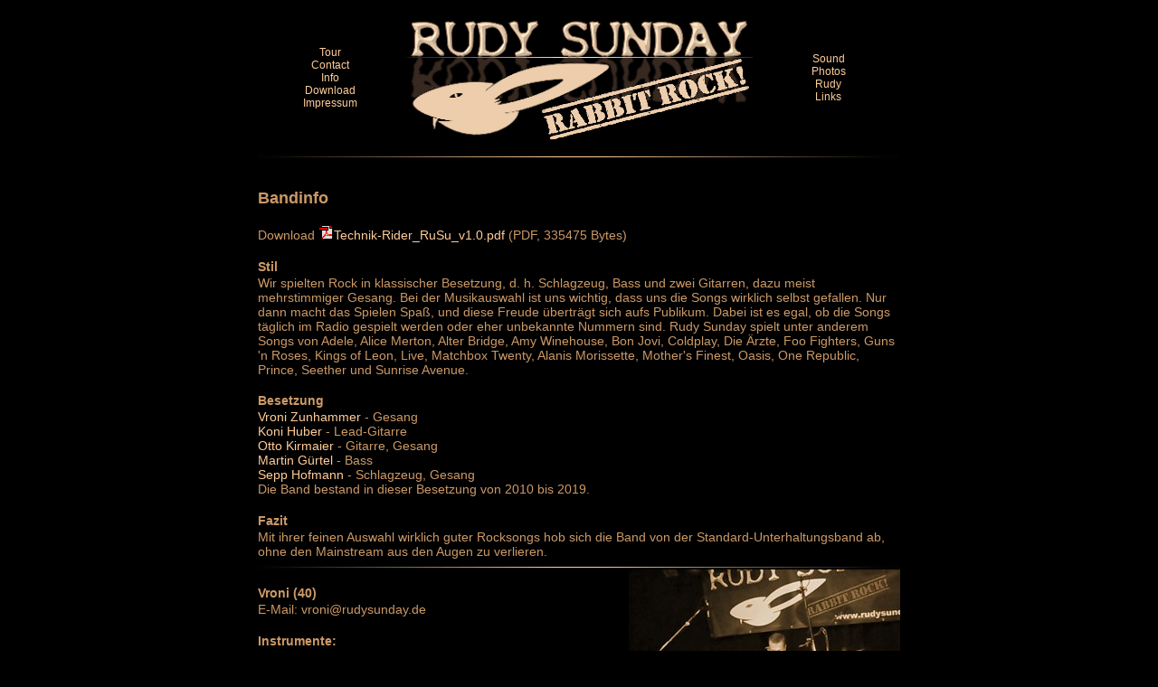

--- FILE ---
content_type: text/html; charset=UTF-8
request_url: https://rudysunday.de/info.html
body_size: 2481
content:
<!DOCTYPE HTML PUBLIC "-//W3C//DTD HTML 4.01 Transitional//EN" "http://www.w3.org/TR/html4/loose.dtd">
<html>
<head>
      <title>RUDY SUNDAY online - Info</title>
          <meta name="generator" content="Quanta+">
      <meta name="keywords" content="rudy sunday, rudi sunday, rudy, rudi, sunday, sundy, musik, music, live, rock, band, hase, rabbit, wasserburg, rosenheim, amerang, oberbayern, sepp, koni, otto, vroni, martin, nullinger, disconcert, stagedive, gaestebuch, mir">
      <meta name="description" content="Offizielle Homepage der Rock-Coverband RUDY SUNDAY mit Bandinfos, Hintergrundstories, Fotos usw.">
      <meta name="author" content="econosite, Martin G&uuml;rtel">
      <meta name="copyright" content="Martin G&uuml;rtel">
      <meta http-equiv="content-type" content="text/html; charset=UTF-8">
      <meta name="robots" content="follow">
      <meta name="revisit-after" content="5">
      <meta http-equiv="expires" content="0">
      <link rel=stylesheet type="text/css" media="print" href="lpr.css">
      <link rel=stylesheet type="text/css" media="screen" href="main.css">
	  <link rel="SHORTCUT ICON" href="favicon.ico">
</head>

<script language="JavaScript">
<!--
function ueber(element_id)
{
    var datei="images/"+element_id+"-fb.jpg";
    window.document.getElementById(element_id).src=datei;
}

function raus(element_id)
{
    var datei="images/"+element_id+".jpg";
    window.document.getElementById(element_id).src=datei;
}
//-->
</script>

<body>
<table border=0 cellpadding=0 cellspacing=0 align="center" width=710>
<tr><td align="center">
<a class="kopf" href="tour.html">Tour</a><br>
<a class="kopf" href="contact.html">Contact</a><br>
<a class="kopf" href="info.html">Info</a><br>
<a class="kopf" href="download.html">Download</a><br>
<!--<a class="kopf" href="tour.html">Tour</a><br>-->
<a class="kopf" href="impressum.html">Impressum</a><br>
<img src="images/null.gif" width="159" height="1" border="0" alt=""></td>
<td width="392" align="center"><img src="images/null.gif" width="392" height="20" border="0" alt=""><br><a href="index.html" class="blau"><img src="images/title_rbtrk.gif" alt="RUDY SUNDAY" width="392" height="134" border="0"></a><br><img src="images/null.gif" width="391" height="15" border="0" alt=""><a href="kontakt.html" class="blau"><img src="images/null.gif" width="1" height="15" border="0" alt=""></a></td>
<td align="center"><a class="kopf" href="sound.html">Sound</a><br>
<a class="kopf" href="photos.html">Photos</a><br>
<a class="kopf" href="rudy.html">Rudy</a><br>
<a class="kopf" href="links.html">Links</a><br>
<img src="images/null.gif" width="159" height="1" border="0" alt=""></td></tr>
<tr><td colspan="3"><img src="images/line.gif" width="710" height="5" border="0" alt=""><br><img src="images/null.gif" width="710" height="15" border="0" alt=""><h3>Bandinfo</h3>
<!--<p>Download </p>-->
<p>Download <a href="download/Technik-Rider_RuSu_v1.0.pdf"><img src="images/pdf.gif" width="17" height="17" border="0" alt="PDF">Technik-Rider_RuSu_v1.0.pdf</a> (PDF, 335475 Bytes)</p>
<h4>Stil</h4>
<p>Wir spielten Rock in klassischer Besetzung, d. h. Schlagzeug, Bass und zwei Gitarren, dazu meist mehrstimmiger Gesang. Bei der Musikauswahl ist uns wichtig, dass uns die Songs wirklich selbst gefallen.
Nur dann macht das Spielen Spaß, und diese Freude überträgt sich aufs Publikum. Dabei ist es egal, ob die Songs täglich im Radio gespielt werden oder eher unbekannte Nummern sind. Rudy Sunday spielt
unter anderem Songs von Adele, Alice Merton, Alter Bridge, Amy Winehouse, Bon Jovi, Coldplay, Die Ärzte, Foo Fighters, Guns 'n Roses, Kings of Leon, Live, Matchbox Twenty, Alanis Morissette, 
Mother's Finest, Oasis, One Republic, Prince, Seether und Sunrise Avenue.</p>
<h4>Besetzung</h4>
<p><a href="#vroni">Vroni Zunhammer</a> - Gesang<br>
<a href="#koni">Koni Huber</a> - Lead-Gitarre<br>
<a href="#otto">Otto Kirmaier</a> - Gitarre, Gesang<br>
<a href="#martin">Martin G&uuml;rtel</a> - Bass<br>
<a href="#sepp">Sepp Hofmann</a> - Schlagzeug, Gesang<br>
Die Band bestand in dieser Besetzung von 2010 bis 2019.</p>
<h4>Fazit</h4>
<p>Mit ihrer feinen Auswahl wirklich guter Rocksongs hob sich die Band von der Standard-Unterhaltungsband ab, ohne den Mainstream aus den Augen zu verlieren.</p>

<img src="images/line.gif" width="710" height="5" border="0" alt=""><br />
<img onmouseover="ueber(this.id)" onmouseout="raus(this.id)" src="images/vroni.jpg" alt="Vroni" width="300" height="426" align="right" border="0" id="vroni">
<h4>Vroni (40)</h4><a name="vroni"></a><p>E-Mail: &#118;&#114;&#111;&#110;&#105;<span class="loeschen">-L&#246;schen Sie diesen Text-</span>@<span class="sehen">&#114;&#117;&#100;&#121;&#115;&#117;&#110;&#100;&#97;&#121;&#46;&#100;&#101;</span></p>
<h4>Instrumente:</h4>
<p>Gesang, Akustikgitarre</p>

<img src="images/line.gif" width="710" height="5" border="0" alt=""><br />
<img onmouseover="ueber(this.id)" onmouseout="raus(this.id)" src="images/koni.jpg" alt="Koni" width="300" height="456" align="right" border="0" id="koni">
<h4>Koni (47)</h4><a name="koni"></a>
<p>E-Mail: &#107;&#111;&#110;&#105;<span class="loeschen">-L&#246;schen Sie diesen Text-</span>@<span class="sehen">&#114;&#117;&#100;&#121;&#115;&#117;&#110;&#100;&#97;&#121;&#46;&#100;&#101;</span></p>
<h4>Instrument:</h4>
<p>E-Gitarre</p>

<img src="images/line.gif" width="710" height="5" border="0" alt=""><br />
<img onmouseover="ueber(this.id)" onmouseout="raus(this.id)" src="images/otto.jpg" alt="Otto in action" width="300" height="450" align="right" border="0" id="otto">
<h4>Otto (53)</h4><a name="otto"></a><p>E-Mail: &#111;&#116;&#116;&#111;<span class="loeschen">-L&#246;schen Sie diesen Text-</span>@<span class="sehen">&#114;&#117;&#100;&#121;&#115;&#117;&#110;&#100;&#97;&#121;&#46;&#100;&#101;</span></p>
<h4>Instrumente:</h4>
<p>Westerngitarre, E-Gitarre, Gesang, Didjeridoo, Pfeifen und gleichzeitig in die H&auml;nde klatschen.</p>

<img src="images/line.gif" width="710" height="5" border="0" alt=""><br />
<img onmouseover="ueber(this.id)" onmouseout="raus(this.id)" src="images/martin.jpg" alt="Martin" width="300" height="458" align="right" border="0" id="martin">
<h4>Martin (52)</h4><p>E-Mail: &#109;&#97;&#114;&#116;&#105;&#110;<span class="loeschen">-L&#246;schen Sie diesen Text-</span>@<span class="sehen">&#114;&#117;&#100;&#121;&#115;&#117;&#110;&#100;&#97;&#121;&#46;&#100;&#101;</span></p>
<h4>Instrumente:</h4>
<p>E-Bass (Washburn), Kehlkopf, au&szlig;erdem Konzertgitarre, Westerngitarre, Didjeridoo und a bissl Percussion.</p>

<img src="images/line.gif" width="710" height="5" border="0" alt=""><br />
<img onmouseover="ueber(this.id)" onmouseout="raus(this.id)" src="images/sepp.jpg" alt="Sepp" width="400" height="300" align="right" border="0" id="sepp">
<h4>Josef &quot;Sepp&quot; (47)</h4><p>E-Mail: &#115;&#101;&#112;&#112;<span class="loeschen">-L&#246;schen Sie diesen Text-</span>@<span class="sehen">&#114;&#117;&#100;&#121;&#115;&#117;&#110;&#100;&#97;&#121;&#46;&#100;&#101;</span>, Home:<a href="http://www.schlagzeug-unterricht.net/" target="_blank">www.schlagzeug-unterricht.net</a></p>
<h4>Instrumente:</h4>
<p>So ziemlich alle Schlaginstrumente, E-Bass, Westerngitarre, Didgeridoo, Backgroundgesang</p>
</td>
</tr>
<tr>
 <td colspan="3" align="center" width="710"><img src="images/null.gif" width="710" height="15" border="0" alt=""><img src="images/line.gif" width="710" height="5" border="0" alt=""></td>
</tr>
</table>
</body>
</html>


--- FILE ---
content_type: text/css
request_url: https://rudysunday.de/main.css
body_size: 334
content:
body,ul,ol,p,td {
 background-color: #000;
 font-family: Verdana,Arial,sans-serif;
 font-size: 14px;
 color: #CC9966;
 margin-top: 2px;
 margin-bottom: 7px;
}
a {
 font-family: Verdana,Arial,sans-serif;
 font-size: 14px;
 font-weight: normal;
 text-decoration: none;
}
a.kopf {font-size: 12px;}
a.blau {text-decoration:none; background-color:black;}
a.blau:hover {text-decoration:none; background-color:black;}
a:link {
 color: #FFCC99;
}
a:visited {
 color: #FFCC99;
}
a:hover {
 color: #000000;
 background: #FFCC99;
}
a:active {
 color: #CC9966;
}
h3 {
 font-family: Verdana,Arial,sans-serif;
 font-size: 18px;
 font-weight: bold;
}
h4 {
 font-family: Verdana,Arial,sans-serif;
 font-size: 14px;
 font-weight: bold;
 margin-bottom: 2px;
}
h5 {
 font-family: Verdana,Arial,sans-serif;
 font-size: 14px;
 font-style: italic;
  font-weight: normal;
}
.loeschen { display:none; }
.sehen	{ display:inline; }

--- FILE ---
content_type: text/css
request_url: https://rudysunday.de/lpr.css
body_size: 277
content:
body,ul,ol,p,td {
 background-color: #FFF;
 font-family: Times,serif;
 font-size: 14px;
 color: black;
 margin-top: 2px;
 margin-bottom: 7px;
}
a {
 font-family: Times,serif;
 font-size: 14px;
 font-weight: normal;
 text-decoration: underline;
 color: black;
}
a.kopf {visibility:hidden;font-size: 12px;}
a.blau {background-color: #FFF;}
}
h3 {
 font-family: Verdana,Arial,sans-serif;
 font-size: 18px;
 font-weight: bold;
}
h4 {
 font-family: Verdana,Arial,sans-serif;
 font-size: 14px;
 font-weight: bold;
 margin-bottom: 2px;
}
h5 {
 font-family: Verdana,Arial,sans-serif;
 font-size: 14px;
 font-style: italic;
  font-weight: normal;
}